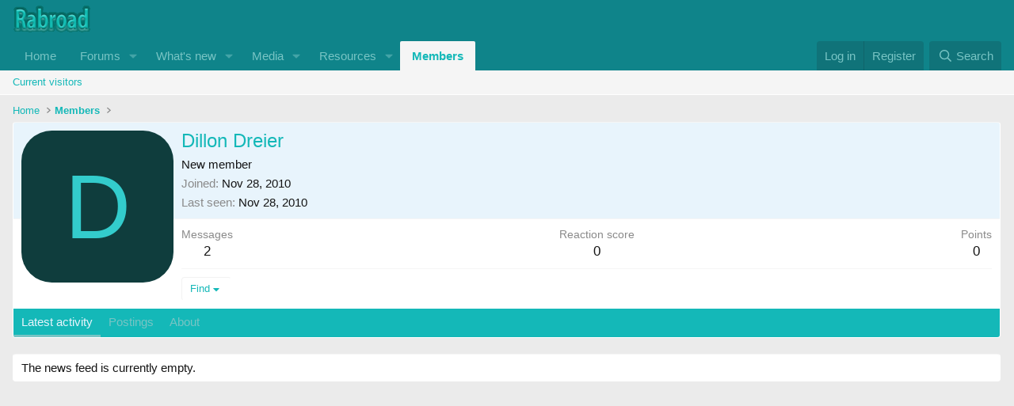

--- FILE ---
content_type: text/html; charset=utf-8
request_url: https://www.google.com/recaptcha/api2/aframe
body_size: 265
content:
<!DOCTYPE HTML><html><head><meta http-equiv="content-type" content="text/html; charset=UTF-8"></head><body><script nonce="UuLflMcp7Q6NQ9pc6tQ3ng">/** Anti-fraud and anti-abuse applications only. See google.com/recaptcha */ try{var clients={'sodar':'https://pagead2.googlesyndication.com/pagead/sodar?'};window.addEventListener("message",function(a){try{if(a.source===window.parent){var b=JSON.parse(a.data);var c=clients[b['id']];if(c){var d=document.createElement('img');d.src=c+b['params']+'&rc='+(localStorage.getItem("rc::a")?sessionStorage.getItem("rc::b"):"");window.document.body.appendChild(d);sessionStorage.setItem("rc::e",parseInt(sessionStorage.getItem("rc::e")||0)+1);localStorage.setItem("rc::h",'1765316802742');}}}catch(b){}});window.parent.postMessage("_grecaptcha_ready", "*");}catch(b){}</script></body></html>